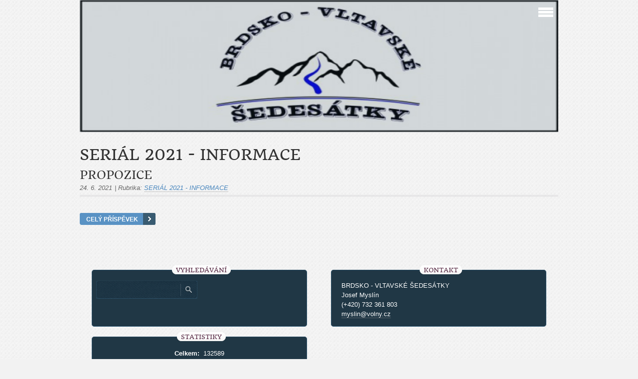

--- FILE ---
content_type: text/html; charset=UTF-8
request_url: https://www.bv-sedesatky.cz/clanky/rocnik-2021/serial-2021---informace/
body_size: 4324
content:
<?xml version="1.0" encoding="utf-8"?>
<!DOCTYPE html PUBLIC "-//W3C//DTD XHTML 1.0 Transitional//EN" "http://www.w3.org/TR/xhtml1/DTD/xhtml1-transitional.dtd">
<html lang="cs" xml:lang="cs" xmlns="http://www.w3.org/1999/xhtml" >

    <head>

        <meta http-equiv="content-type" content="text/html; charset=utf-8" />
        <meta name="description" content="Seriál soutěží pro mladé hasiče v disciplíně Běh na 60 metrů s překážkami" />
        <meta name="keywords" content="šedesátky,mladí hasiči,soutěž,seriál" />
        <meta name="robots" content="all,follow" />
        <meta name="author" content="www.bv-sedesatky.cz" />
        <meta name="viewport" content="width=device-width, initial-scale=1.0">
        
                <title>
            Brdsko - vltavské šedesátky - Ročník 2021 - SERIÁL 2021 - INFORMACE
        </title>
        <link rel="stylesheet" href="https://s3a.estranky.cz/css/d1000000311.css?nc=372126680" type="text/css" /><style type="text/css">@media screen, projection {
	#header .inner_frame{ background: url(/img/ulogo.7.jpeg) no-repeat; }
}</style>
<link rel="stylesheet" href="//code.jquery.com/ui/1.12.1/themes/base/jquery-ui.css">
<script src="//code.jquery.com/jquery-1.12.4.js"></script>
<script src="//code.jquery.com/ui/1.12.1/jquery-ui.js"></script>
<script type="text/javascript" src="https://s3c.estranky.cz/js/ui.js?nc=1" id="index_script" ></script>
			<script type="text/javascript">
				dataLayer = [{
					'subscription': 'true',
				}];
			</script>
			
    </head>
    <body class=" contact-active">
        <!-- Wrapping the whole page, may have fixed or fluid width -->
        <div id="whole-page">

            

            <!-- Because of the matter of accessibility (text browsers,
            voice readers) we include a link leading to the page content and
            navigation } you'll probably want to hide them using display: none
            in your stylesheet -->

            <a href="#articles" class="accessibility-links">Jdi na obsah</a>
            <a href="#navigation" class="accessibility-links">Jdi na menu</a>

            <!-- We'll fill the document using horizontal rules thus separating
            the logical chunks of the document apart -->
            <hr />

			
                        
			
			<!-- block for skyscraper and rectangle  -->
            <div id="sticky-box">
                <div id="sky-scraper-block">
                    
                    
                </div>
            </div>
           
            <!-- block for skyscraper and rectangle  -->	
			
            <!-- Wrapping the document's visible part -->
            <div id="document">
              <div id="in-document">
                
                <!-- Hamburger icon -->
                <button type="button" class="menu-toggle" onclick="menuToggle()" id="menu-toggle">
                	<span></span>
                	<span></span>
                	<span></span>
                </button>
                  
                <!-- Possible clearing elements (more through the document) -->
                <div id="clear1" class="clear">
                    &nbsp;
                </div>
                <hr />

                <!-- body of the page -->
                <div id="body">

                    <!-- main page content -->
                    <div id="content">
                        <!-- header -->
  <div id="header">
     <div class="inner_frame">
        <!-- This construction allows easy image replacement -->
        <h1 class="head-left hidden">
  <a href="https://www.bv-sedesatky.cz/" title="Brdsko - vltavské šedesátky" style="display:none;">Brdsko - vltavské šedesátky</a>
  <span title="Brdsko - vltavské šedesátky">
  </span>
</h1>
        <div id="header-decoration" class="decoration">
        </div>
     </div>
  </div>
<!-- /header -->

                      
                      
                      <!-- Articles -->
  <div id="articles">
    <h2>SERIÁL 2021 - INFORMACE</h2>
        
    
        
    <h3 class="section_sub_title">Příspěvky</h3>
<!-- Article -->
<div class="article">
    <!-- With headline can be done anything (i.e. image replacement) -->
    <h2>
        <a href="/clanky/rocnik-2021/serial-2021---informace/propozice.html">Propozice</a>
      <span class="decoration" title="Propozice">
      </span></h2>

    <!-- Text of the article -->
    <div class="article_wrap">
        <p class="first">
            24. 6. 2021
        </p>
        <p class="second"></p>
        <p class="third"><span class="art-delimit-wa"><span> | </span></span>
<i>Rubrika:</i>
<a href="/clanky/rocnik-2021/serial-2021---informace/">SERIÁL 2021 - INFORMACE</a>
</p>
        <p class="fourth"></p>
    </div>
    <div class="editor-area">
        <div class="preview">
            
        </div>
        
        <div class="article-cont-clear clear">
            &nbsp;
        </div>
    </div>

    <!-- The bar under the article -->
    <div class="under-article">
        <div class="inner_frame">
            <div class="under-wrap">
                <p><a href="/clanky/rocnik-2021/serial-2021---informace/propozice.html" class="a-whole-article">Celý příspěvek</a></p>
            </div>
        </div>
    </div>
    <!-- /The bar under the article -->
</div>
<!-- /Article -->

    
  </div>
<!-- /Articles -->

                    </div>
                    <!-- /main page content -->

                    <div id="nav-column">
                      <!-- Such navigation allows both horizontal and vertical rendering -->
<div id="navigation">
    <div class="inner_frame">
        <h2>Menu
            <span id="nav-decoration" class="decoration"></span>
        </h2>
        <nav>
            <menu class="menu-type-onmouse">
                <li class="">
  <a href="/clanky/serial/">Seriál</a>
     
</li>
<li class="level_1 dropdown">
  <a href="/clanky/rocnik-2020/">Ročník 2020</a>
     <ul class="level_2">
<li class="">
  <a href="/clanky/rocnik-2020/serial-2020---informace/">Seriál 2020 - informace</a>
</li><li class="">
  <a href="/clanky/rocnik-2020/pocepicke-sedesatky/">Počepické šedesátky</a>
</li><li class="">
  <a href="/clanky/rocnik-2020/solopiske-sedesatky/">Solopiské šedesátky</a>
</li><li class="">
  <a href="/clanky/rocnik-2020/pasecka-sedesatka/">Pasecká šedesátka</a>
</li><li class="">
  <a href="/clanky/rocnik-2020/pohar-zakladatelu-sdh-zajecov/">Pohár zakladatelů SDH Zaječov</a>
</li><li class="">
  <a href="/clanky/rocnik-2020/breznicky-bezecky-pohar/">Březnický běžecký pohár</a>
</li>
</ul>
</li>
<li class="">
  <a href="/clanky/partneri-serialu.html">Partneři seriálu</a>
     
</li>
<li class="level_1 dropdown">
  <a href="/clanky/rocnik-2021/">Ročník 2021</a>
     <ul class="level_2">
<li class="">
  <a href="/clanky/rocnik-2021/serial-2021---informace/">SERIÁL 2021 - INFORMACE</a>
</li><li class="">
  <a href="/clanky/rocnik-2021/solopiske-sedesatky/">SOLOPISKÉ ŠEDESÁTKY</a>
</li><li class="">
  <a href="/clanky/rocnik-2021/pocepicke-sedesatky/">POČEPICKÉ ŠEDESÁTKY</a>
</li><li class="">
  <a href="/clanky/rocnik-2021/pasecka-sedesatka/">PASECKÁ ŠEDESÁTKA</a>
</li><li class="">
  <a href="/clanky/rocnik-2021/breznicke-sedesatky/">BŘEZNICKÉ ŠEDESÁTKY</a>
</li><li class="">
  <a href="/clanky/rocnik-2021/pohar-zakladatelu-sdh-zajecov/">POHÁR ZAKLADATELŮ SDH ZAJEČOV</a>
</li>
</ul>
</li>
<li class="level_1 dropdown">
  <a href="/clanky/rocnik-2022/">Ročník 2022</a>
     <ul class="level_2">
<li class="">
  <a href="/clanky/rocnik-2022/rocnik-2022---informace/">Ročník 2022 - informace</a>
</li><li class="">
  <a href="/clanky/rocnik-2022/svatopolske-sedesatky/">Svatopolské šedesátky</a>
</li><li class="">
  <a href="/clanky/rocnik-2022/pocepicke-sedesatky/">Počepické šedesátky</a>
</li><li class="">
  <a href="/clanky/rocnik-2022/pasecka-sedesatka/">Pasecká šedesátka</a>
</li><li class="">
  <a href="/clanky/rocnik-2022/podleske-sedesatkovani/">Podleské šedesátkování</a>
</li><li class="">
  <a href="/clanky/rocnik-2022/pohar-zakladatelu-sdh-zajecov/">Pohár zakladatelů SDH Zaječov</a>
</li><li class="">
  <a href="/clanky/rocnik-2022/breznicke-sedesatky/">Březnické šedesátky</a>
</li>
</ul>
</li>
<li class="level_1 dropdown">
  <a href="/clanky/rocnik-2023/">Ročník 2023</a>
     <ul class="level_2">
<li class="">
  <a href="/clanky/rocnik-2023/serial-2023---informace/">SERIÁL 2023 - INFORMACE</a>
</li><li class="">
  <a href="/clanky/rocnik-2023/breznicke-sedesatky/">Březnické šedesátky</a>
</li><li class="">
  <a href="/clanky/rocnik-2023/svatopolske-sedesatky/">Svatopolské šedesátky</a>
</li><li class="">
  <a href="/clanky/rocnik-2023/pocepicke-sedesatky/">Počepické šedesátky</a>
</li><li class="">
  <a href="/clanky/rocnik-2023/pasecka-sedesatka/">Pasecká šedesátka</a>
</li><li class="">
  <a href="/clanky/rocnik-2023/podleske-sedesatkovani-2023/">Podleské šedesátkování 2023</a>
</li><li class="">
  <a href="/clanky/rocnik-2023/pohar-zakladatelu-sdh-kvan-2023/">Pohár zakladatelů SDH Kvaň 2023</a>
</li>
</ul>
</li>
<li class="level_1 dropdown">
  <a href="/clanky/rocnik-2024/">Ročník 2024</a>
     <ul class="level_2">
<li class="">
  <a href="/clanky/rocnik-2024/svatopolske-sedesatky/">Svatopolské šedesátky</a>
</li><li class="">
  <a href="/clanky/rocnik-2024/serial-2024---informace/">SERIÁL 2024 - INFORMACE</a>
</li><li class="">
  <a href="/clanky/rocnik-2024/pocepicke-sedesatky/">Počepické šedesátky</a>
</li><li class="">
  <a href="/clanky/rocnik-2024/breznicky-bezecky-pohar/">Březnický běžecký pohár</a>
</li><li class="">
  <a href="/clanky/rocnik-2024/podleske-sedesatkovani-2024/">PODLESKÉ ŠEDESÁTKOVÁNÍ 2024</a>
</li><li class="">
  <a href="/clanky/rocnik-2024/pohar-zakladatelu-sdh-kvan/">Pohár zakladatelů SDH Kvaň</a>
</li>
</ul>
</li>
<li class="level_1 dropdown">
  <a href="/clanky/rocnik-2025/">Ročník 2025</a>
     <ul class="level_2">
<li class="">
  <a href="/clanky/rocnik-2025/breznicky-bezecky-pohar/">Březnický běžecký pohár</a>
</li><li class="">
  <a href="/clanky/rocnik-2025/svatopolske-sedesatky/">Svatopolské šedesátky</a>
</li><li class="">
  <a href="/clanky/rocnik-2025/serial-2025---informace/">Seriál 2025 - Informace</a>
</li><li class="">
  <a href="/clanky/rocnik-2025/drahlovicke-sedesatky/">Drahlovické šedesátky</a>
</li><li class="">
  <a href="/clanky/rocnik-2025/pocepicke-sedesatky/">Počepické šedesátky</a>
</li><li class="">
  <a href="/clanky/rocnik-2025/pohar-zakladatelu-sdh-kvan/">Pohár zakladatelů SDH Kvaň</a>
</li><li class="">
  <a href="/clanky/rocnik-2025/podleske-sedesatkovani/">Podleské šedesátkování</a>
</li>
</ul>
</li>
<li class="">
  <a href="/clanky/rocnik-2026/">Ročník 2026</a>
     
</li>

            </menu>
        </nav>
        <div id="clear6" class="clear">
          &nbsp;
        </div>
    </div>
</div>
<!-- menu ending -->

                        
                        <div id="clear2" class="clear">
                            &nbsp;
                        </div>
                        <hr />

                        <!-- Side column left/right -->
                        <div class="column">

                            <!-- Inner column -->
                            <div class="inner_frame inner-column">
                              <!-- Search -->
  <div id="search" class="section">
    <h2>Vyhledávání
      <span id="search-decoration" class="decoration">
      </span></h2>
    <div class="inner_frame">
      <form action="https://katalog.estranky.cz/" method="post">
        <fieldset>
          <input type="hidden" id="uid" name="uid" value="1479669" />
          <input name="key" id="key" />
          <input type="submit" id="sendsearch" value="" />
        </fieldset>
      </form>
    </div>
  </div>
<!-- /Search -->
<hr />

                              
                              
                              
                              
                              
                              
                              
                              
                              
                              <!-- Contact -->
  <div id="contact-nav" class="section">
    <h2>Kontakt
      <span id="contact-nav-decoration" class="decoration">
      </span></h2>
    <div class="inner_frame">
      <address>
        <p class="contact_name">BRDSKO - VLTAVSKÉ ŠEDESÁTKY</p><p class="contact_adress">Josef Myslín</p><p class="contact_phone">(+420) 732 361 803</p><p class="contact_email"><a href="mailto:myslin@volny.cz">myslin@volny.cz</a></p>
      </address>
    </div>
  </div>
<!-- /Contact -->

                              
                              
                              
                              
                              
                              
                              <!-- Stats -->
  <div id="stats" class="section">
    <h2>Statistiky
      <span id="stats-decoration" class="decoration">
      </span></h2>
    <div class="inner_frame">
      <!-- Keeping in mind people with disabilities (summary, caption) as well as worshipers of semantic web -->
      <table summary="Statistiky">

        <tfoot>
          <tr>
            <th scope="row">Online:</th>
            <td>1</td>
          </tr>
        </tfoot>

        <tbody>
          <tr>
            <th scope="row">Celkem:</th>
            <td>132589</td>
          </tr>
          <tr>
            <th scope="row">Měsíc:</th>
            <td>3813</td>
          </tr>
          <tr>
            <th scope="row">Den:</th>
            <td>110</td>
          </tr>
        </tbody>
      </table>
    </div>
  </div>
<!-- Stats -->
<hr />
                            </div>
                            <!-- /Inner column -->
                                            <!-- Footer -->
                <div id="footer">
                    <div class="inner_frame">
                        <p>
                            &copy; 2025 eStránky.cz <span class="hide">|</span> <a class="promolink promolink-paid" href="//www.estranky.cz/" title="Tvorba webových stránek zdarma, jednoduše a do 5 minut."><strong>Tvorba webových stránek</strong></a> 
                            
                            
                            
                            
                            
                            
                        </p>
                        
                        
                    </div>
                </div>
                <!-- /Footer -->


                            <div id="clear4" class="clear">
                                &nbsp;
                            </div>

                        </div>
                        <!-- konci first column -->
                    </div>
                    
                    <div id="clear3" class="clear">
                        &nbsp;
                    </div>
                    <hr />
                    
                    <div id="decoration1" class="decoration">
                    </div>
                    <div id="decoration2" class="decoration">
                    </div>
                    <!-- /Meant for additional graphics inside the body of the page -->
                </div>
                <!-- /body -->

                <div id="clear5" class="clear">
                    &nbsp;
                </div>
                <hr />


                <div id="clear7" class="clear">
                    &nbsp;
                </div>

                <div id="decoration3" class="decoration">
                </div>
                <div id="decoration4" class="decoration">
                </div>
                <!-- /Meant for additional graphics inside the document -->

              </div>
            </div>

            <div id="decoration5" class="decoration">
            </div>
            <div id="decoration6" class="decoration">
            </div>
            <!-- /Meant for additional graphics inside the page -->

            
        <!-- block for board position-->      
        </div>
       <!-- NO GEMIUS -->
    </body>
</html>
